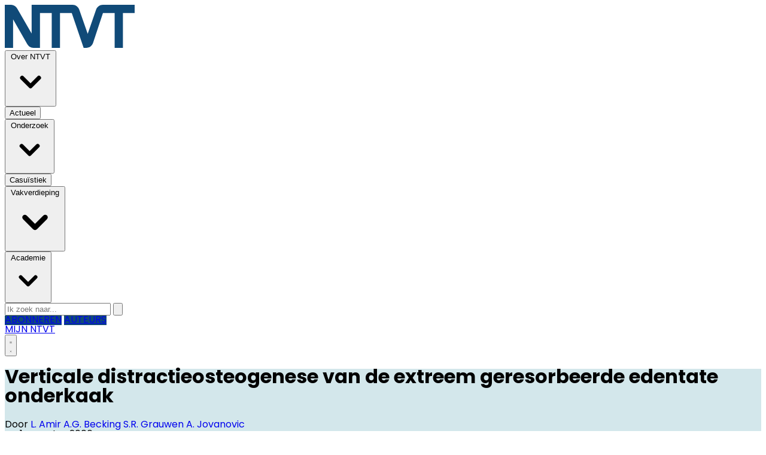

--- FILE ---
content_type: text/html; charset=utf-8
request_url: https://www.ntvt.nl/onderzoek/financieel/18015/verticale-distractieosteogenese-van-de-extreem-geresorbeerde-edentate-onderkaak
body_size: 17643
content:
<!DOCTYPE html>
<html lang="nl">
<head>
    <meta charset="utf-8"/>
    <meta name="viewport" content="width=device-width, initial-scale=1.0"/>
    <title>Verticale distractieosteogenese van de extreem geresorbeerde edentate onderkaak  - Nederlands Tijdschrift voor Tandheelkunde</title>
<!-- Google tag (gtag.js) --> <script async="" src="https://www.googletagmanager.com/gtag/js?id=G-WZ9324V5LN"></script> <script> window.dataLayer = window.dataLayer || []; function gtag(){dataLayer.push(arguments);} gtag('js', new Date()); gtag('config', 'G-WZ9324V5LN'); </script>    

    <style type="text/css">
        :root {
            --color-primary: 114, 156, 184;
            --color-secondary: 16, 74, 120;
            --color-premium: 16, 74, 120;
            --color-black: 0, 0, 0;
            --color-white: 255, 255, 255;
            --color-gray: 128, 128, 128;
        }
        @media (prefers-color-scheme: dark) {
            .dark\:bg-dark{background-color:#121212 }
        }
    </style>

<meta name="description" content=""/>


	<script type="text/javascript">
		let CookieManagerConfig = {
	   	   DefaultConsent:  '',
	   	   SecureCookie: true,
		   DefaultHosts: [
				/pubble.cloud/,
/pubblestorage.blob.core.windows.net/

			],
			Consents: ['functional', 'analytics', 'socialmedia', 'advertisements'],
			PageReloadAfterConsent: false
		};
 	</script>
		<script type="text/javascript" src="//storage.pubble.cloud/assets/static/js/pubble/Pubble.CookieManager.js?v=20240119"></script>


<script type="application/ld+json">
    {
  "@context": "https://schema.org",
  "@type": "WebSite",
  "name": "NTVT",
  "url": "https://ntvt.nl/",
  "potentialAction": {
    "@type": "SearchAction",
    "target": {
      "@type": "EntryPoint",
      "urlTemplate": "https://ntvt.nl/search?q={search_term_string}"
    },
    "queryInput": "required name=search_term_string"
  }
}
</script>
    


<script type="text/javascript">
    var exports = {};
    var pubbleEnv = {
        pubbleContentApiKey: 'hZucCk3oTJ88NwXPsxWmwA==',
        pubbleContentApiHash: 'bnR2dGRhdGF8MTl8bnR2dC5ubA==',
        domain: 'ntvt.nl',
        language: 'nl',
        commonDomain: '',
        userId: typeof ConsentGiven !== "function" || ConsentGiven('marketing') ? '0' : null,
        subscriptions: null,
        pushEnabled: false,
        regionPages: false,
        regionPagesAutoRedirect: false,
        isAuthenticated: false,
        hasPrivileges: false,
        region: '',
    };
    var lureArticle = {
        articleAccessLevel: 'Closed',
        userAccessLevel: 'Visitor',
        articlesLeft: -1,
        articleId: 18015,
        hasAccess: false,
        articleHeadline: 'Verticale distractieosteogenese van de extreem geresorbeerde edentate onderkaak',
        articleType: 'InternetArticle',
        authorIds: [607,119,608,328],
        articleContentType: 'Tijdschrift',
        articleIsLiveBlog: false
    }

    window.dataLayer = window.dataLayer || [];

    window.dataLayer.push({
        'articleId': 18015,
        'userId': typeof ConsentGiven !== "function" || ConsentGiven('marketing') ? '0' : 'n.a.',
        'pageType': 'article',
        'region': ''
    });
</script>
    

    
    <!-- RSS Feed Links -->
    <link rel="alternate" type="application/rss+xml" href="https://www.ntvt.nl/rss" title="NTVT RSS Feed">






        <meta name="robots" content="max-image-preview:large">

    <link rel="canonical" href="https://www.ntvt.nl/onderzoek/financieel/18015/verticale-distractieosteogenese-van-de-extreem-geresorbeerde-edentate-onderkaak"/>
    <meta property="article:published_time"
          content="2006-08-01T00:00:00+02:00"/>
    <meta property="og:title" content="Verticale distractieosteogenese van de extreem geresorbeerde edentate onderkaak"/>
    <meta property="og:url" content="https://www.ntvt.nl/onderzoek/financieel/18015/verticale-distractieosteogenese-van-de-extreem-geresorbeerde-edentate-onderkaak"/>
    <meta name="syndication-source" content="https://www.ntvt.nl/onderzoek/financieel/18015/verticale-distractieosteogenese-van-de-extreem-geresorbeerde-edentate-onderkaak"/>
    <meta name="original-source" content="https://www.ntvt.nl/onderzoek/financieel/18015/verticale-distractieosteogenese-van-de-extreem-geresorbeerde-edentate-onderkaak"/>
    <meta property="og:type" content="article"/>

        <meta property="og:description" content="">

        <meta property="article:modified_time"
              content="2024-11-28T15:00:03+01:00"/>

        <script type="application/ld+json">
 {"@context":"https://schema.org","@type":"NewsArticle","mainEntityOfPage":{"@type":"WebPage","@id":"https://www.ntvt.nl/onderzoek/financieel/18015/verticale-distractieosteogenese-van-de-extreem-geresorbeerde-edentate-onderkaak"},"headline":"Verticale distractieosteogenese van de extreem geresorbeerde edentate onderkaak","image":"","datePublished":"2006-08-01T00:00:00\u002B02:00","dateModified":"2024-11-28T15:00:03\u002B01:00","articleMainSection":"onderzoek","articleSection":"Onderzoek","author":[{"@type":"NewsMediaOrganization","name":"NTVT"}],"publisher":{"name":"NTVT","@type":"NewsMediaOrganization","logo":{"@type":"ImageObject","url":"https://storage.pubble.nl/assets/favicons/www/ntvt/apple-touch-icon.png?v=@"},"sameAs":["https://www.facebook.com/ntvt.nl","https://www.instagram.com/ntvt.nl","https://www.linkedin.com/ntvt"]},"keywords":"","description":"","isAccessibleForFree":"False","hasPart":{"@type":"WebPageElement","isAccessibleForFree":"False","cssSelector":".paywall"}}

        
        </script>


    <link rel="dns-prefetch" href="//storage.pubble.cloud">
    <link rel="dns-prefetch" href="//storage.pubble.nl">

    <link rel="stylesheet" href="//storage.pubble.cloud/assets/static/css/tailwind.styles.min.css?v=251026-1"/>

    <script defer src="https://storage.pubble.nl/assets/web/alpine-intersect-3-10-5.cdn.min.js"></script>
    <style>[x-cloak]{display: none !important;}    </style>



    
<link rel="preconnect" href="https://fonts.googleapis.com">
<link rel="preconnect" href="https://fonts.gstatic.com" crossorigin="">
<link href="https://fonts.googleapis.com/css2?family=Poppins:ital,wght@0,100;0,200;0,300;0,400;0,500;0,600;0,700;0,800;0,900;1,100;1,200;1,300;1,400;1,500;1,600;1,700;1,800;1,900&amp;display=swap" rel="stylesheet">

<style>

body {
font-family: "Poppins", sans-serif;
}

.poppins {
  font-family: "Poppins", sans-serif;
  font-weight: 400;
  font-style: normal;
}


.custom-height-600 {
    height: 500px;
}

.-mb-2 {
  margin-bottom: -0.5rem;
}

.-mb-3 {
  margin-bottom: -0.75rem;
}

@media (min-width: 768px) {
  .md\:text-center {
    text-align: center;
  }
}

@media (min-width: 768px) {
  .md\:space-x-6 > :not([hidden]) ~ :not([hidden]) {
    --tw-space-x-reverse: 0;
    margin-right: calc(1.5rem * var(--tw-space-x-reverse));
    margin-left: calc(1.5rem * calc(1 - var(--tw-space-x-reverse)));
  }
}

@media (min-width: 1024px) {
    .lg\:h-72 {
        height: 18rem;
    }
}

@media (min-width: 1024px) {
    .lg\:h-80 {
        height: 20rem;
    }
}

@media (min-width: 1024px) {
    .lg\:h-88 {
        height: 22rem;
    }
}

@media (min-width: 1024px) {
    .lg\:h-132 {
        height: 33rem;
    }
}

@media (min-width: 1024px) {
    .lg\:h-160 {
        height: 40rem;
    }
}


.bg-f4f0e6 {
  --tw-bg-opacity: 1;
  background-color: #f4f0e6;

}

.bg-ad9150 {
  --tw-bg-opacity: 1;
  background-color: #ad9150;
}



.bg-cacaa4 {
  --tw-bg-opacity: 1;
  background-color: #cacaa4;
}

.text-cacaa4 {
  --tw-text-opacity: 1;
  color: #cacaa4;
}

.bg-efefe4 {
  --tw-bg-opacity: 1;
  background-color: #efefe4;
}

.text-efefe4 {
  --tw-text-opacity: 1;
  color: #efefe4;
}

.bg-338286 {
  --tw-bg-opacity: 1;
  background-color: #338286;
}

.text-338286 {
  --tw-text-opacity: 1;
  color: #338286;
}

.bg-e0eced {
  --tw-bg-opacity: 1;
  background-color: #e0eced;
}

.text-e0eced {
  --tw-text-opacity: 1;
  color: #e0eced;
}


.bg-95a4ca {
  --tw-bg-opacity: 1;
  background-color: #95a4ca;
}

.text-95a4ca {
  --tw-text-opacity: 1;
  color: #95a4ca;
}


.bg-dfe4ef {
  --tw-bg-opacity: 1;
  background-color: #dfe4ef;
}

.text-dfe4ef {
  --tw-text-opacity: 1;
  color: #dfe4ef;
}


.rounded-br-3xl {
  border-bottom-right-radius: 1.5rem;
}

.\!font-bold {
  font-weight: 700 !important;
}

.\!font-semibold {
  font-weight: 600 !important;
}

.\!no-underline {
  text-decoration-line: none !important;
}

@media (min-width: 768px) {
  .md\:max-w-7xl {
    max-width: 80rem;
  }
}

@media (min-width: 768px) {
  .md\:pl-10 {
    padding-left: 2.5rem;
  }
}

.order-1 {
  order: 1;
}


.\!text-3xl {
  font-size: 1.875rem !important;
  line-height: 2.25rem !important;
}

.-mt-14 {
  margin-top: -3.5rem;
}

.break-words {
  overflow-wrap: break-word;
}

.w-1\/5 {
  width: 20%;
}

.bg-b99ac0 {
    background: #b99ac0;
}

.-rotate-90 {
  --tw-rotate: -90deg;
  transform: translate(var(--tw-translate-x), var(--tw-translate-y)) rotate(var(--tw-rotate)) skewX(var(--tw-skew-x)) skewY(var(--tw-skew-y)) scaleX(var(--tw-scale-x)) scaleY(var(--tw-scale-y));
}

.max-w-8xl {
  max-width: 88rem;
}

.h-120 {
  height: 30rem;
}

.h-76 {
  height: 17.5rem;
}

@media (min-width: 768px) {
  .md\:h-18 {
    height: 4.5rem;
  }
}

@media (min-width: 768px) {
  .md\:h-72 {
    height: 18rem;
  }
}

@media (min-width: 768px) {
  .md\:overflow-y-hidden {
    overflow-y: hidden;
  }
}

.overflow-y-auto {
  overflow-y: auto;
}

.bg-red-500 {
  --tw-bg-opacity: 1;
  background-color: rgb(239 68 68 / var(--tw-bg-opacity)) /* #ef4444 */;
}

@media (min-width: 768px) {
  .md\:flex-none {
    flex: none;
  }
}

@media (min-width: 768px) {
  .md\:space-x-8 > :not([hidden]) ~ :not([hidden]) {
    --tw-space-x-reverse: 0;
    margin-right: calc(2rem * var(--tw-space-x-reverse));
    margin-left: calc(2rem * calc(1 - var(--tw-space-x-reverse)));
  }
}

.w-80 {
  width: 20rem;
}

.w-120 {
  width: 30rem;
}

@media (min-width: 768px) {
  .md\:w-auto {
    width: auto;
  }
}

.w-72 {
  width: 18rem;
}

@media (min-width: 768px) {
  .md\:mt-20 {
    margin-top: 5rem;
  }
}

.max-w-6xl {
  max-width: 72rem;
}

.max-w-6xl-76 {
  max-width: 76rem;
}


@media (min-width: 768px) {
  .md\:h-72 {
    height: 18rem;
  }
}

@media (min-width: 768px) {
  .md\:h-80 {
    height: 20rem;
  }
}

@media (min-width: 768px) {
  .md\:h-36 {
    height: 9rem;
  }
}

@media (min-width: 768px) {
  .md\:h-40 {
    height: 10rem;
  }
}

.inleiding  .article-intro  {
    font-weight: 400 !important;
}

.nascholingscasuskader, .nascholingskader {
    background-color: #f5f5f5;
    padding: 2rem;
}

.h-100 {
  height: 25rem;
}

.h-128 {
  height: 32rem;
}


@media (min-width: 768px) {
  .md\:h-128 {
    height: 32rem;
  }
}

.max-h-80 {
  max-height: 20rem;
}

.h-11 {
  height: 2.75rem;
}

.justify-around {
  justify-content: space-around;
}

.group:hover .group-hover\:scale-110 {
  --tw-scale-x: 1.1;
  --tw-scale-y: 1.1;
  transform: translate(var(--tw-translate-x), var(--tw-translate-y)) rotate(var(--tw-rotate)) skewX(var(--tw-skew-x)) skewY(var(--tw-skew-y)) scaleX(var(--tw-scale-x)) scaleY(var(--tw-scale-y));
}

.transform {
  transform: translate(var(--tw-translate-x), var(--tw-translate-y)) rotate(var(--tw-rotate)) skewX(var(--tw-skew-x)) skewY(var(--tw-skew-y)) scaleX(var(--tw-scale-x)) scaleY(var(--tw-scale-y));
}

.transition {
  transition-property: color, background-color, border-color, text-decoration-color, fill, stroke, opacity, box-shadow, transform, filter, backdrop-filter;
  transition-timing-function: cubic-bezier(0.4, 0, 0.2, 1);
  transition-duration: 150ms;
}

.hover\:text-primary:hover {
  --tw-text-opacity: 1;
  rgba(var(--color-primary), var(--tw-bg-opacity));
}


@media (min-width: 768px) {
  .md\:px-8 {
    padding-left: 2rem;
    padding-right: 2rem;
  }
}

@media (min-width: 768px) {
  .md\:pb-8 {
    padding-bottom: 2rem;
  }
}

@media (min-width: 768px) {
  .md\:mb-1 {
    margin-bottom: 0.25rem;
  }
}

.account__body {
    display: flex;
    flex-direction: column;
    border-radius: 4px;
    max-width: 42rem  !important;
    box-shadow: 0 10px 20px rgba(0, 0, 0, 0.1), 0 1px 2px rgba(0, 0, 0, 0.1);
    background-color: #fff;
}


.account__container {
  max-width: 42rem  !important;
}

.account__body svg {
  width: 15rem;
}

.min-h-11 {
  min-height: 2.75rem;
}

.h-svh {
  height: 100svh;
}

.h-lvh {
  height: 100lvh;
}


.bottom-2\/3 {
  bottom: 66.666667%;
}

.bottom-1\/3 {
  bottom: 33.333333%;
}

.bottom-1\/4 {
  bottom: 33.333333%;
}

.bottom-2- {
  bottom: 2.00%;
}

</style><style>


/* REDACTIONEEL staalblauw*/

.bg-729cb8 {
    --tw-bg-opacity: 1;
    background-color: #729cb8;
}
 
.bg-729cb8-50 {
    --tw-bg-opacity: 1;
    background-color: #b9cedc;
}

.bg-729cb8-30 {
    --tw-bg-opacity: 1;
    background-color: #d5e1ea;
}

.text-729cb8 {
  --tw-text-opacity: 1;
  color: #729cb8;
}


/* NTVT mintgroen*/

.bg-cbded4 {
    --tw-bg-opacity: 1;
    background-color: #cbded4;
}

.bg-cbded4-50 {
    --tw-bg-opacity: 1;
    background-color: #e5eee9;
}

.bg-cbded4-30 {
    --tw-bg-opacity: 1;
    background-color: #eff5f2;
}

.text-cbded4 {
  --tw-text-opacity: 1;
  color: #cbded4;
}




/* CASUÏSTIEK  zand*/

.bg-cccba7 {
    --tw-bg-opacity: 1;
    background-color: #cccba7;
}

.bg-cccba7-50 {
    --tw-bg-opacity: 1;
    background-color: #e6e5d3;
}

.bg-cccba7-30 {
    --tw-bg-opacity: 1;
    background-color: #f0efe4;
}

.bg-Casuïstiek{
    --tw-bg-opacity: 1;
    background-color: #cccba7 !important;
}

.bg-Casuïstiek-75 {
    --tw-bg-opacity: 1;
    background-color: rgb(204 203 167 / 75%) !important;
}


.bg-Casuïstiek-30 {
    --tw-bg-opacity: 1;
    background-color: #f0efe4 !important; 
}


.text-cccba7 {
  --tw-text-opacity: 1;
  color: #cccba7;
}




/* ONDERZOEK  blauwgroen*/

.bg-6cafbd {
    --tw-bg-opacity: 1;
    background-color: #6cafbd;
}

.bg-6cafbd-75 {
    --tw-bg-opacity: 1;
    background-color: rgb(108 175 189 / 75%);
}

.bg-6cafbd-50 {
    --tw-bg-opacity: 1;
    background-color: #b6d7de;
}

.bg-6cafbd-30 {
    --tw-bg-opacity: 1;
    background-color: #d3e7eb;
}

.text-6cafbd {
    --tw-bg-opacity: 1;
    color: #6cafbd;
}





/* VAKVERDIEPING licht blauw */

.bg-88bce7 {
    --tw-bg-opacity: 1;
    background-color: #88bce7;
}

.bg-88bce7-50 {
    --tw-bg-opacity: 1;
    background-color: #c4ddf3;
}

.bg-88bce7-30 {
    --tw-bg-opacity: 1;
    background-color: #dbebf8;
}

.bg-Medisch {
    --tw-bg-opacity: 1;
    background-color: #88bce7;
}

.bg-Medisch-75 {
    --tw-bg-opacity: 1;
    background-color: rgb(136 188 231 / 75%) !important;
}

.bg-Medisch-30 {
    --tw-bg-opacity: 1;
    background-color: #dbebf8;
}

.bg-Tandheelkundig {
    --tw-bg-opacity: 1;
    background-color: #88bce7;
}

.bg-Tandheelkundig-75 {
    --tw-bg-opacity: 1;
    background-color: rgb(136 188 231 / 75%) !important;
}

.bg-Tandheelkundig-30 {
    --tw-bg-opacity: 1;
    background-color: #dbebf8;
}

.bg-Geschiedenis {
    --tw-bg-opacity: 1;
    background-color: #88bce7;
}

.bg-Geschiedenis-75 {
    --tw-bg-opacity: 1;
    background-color: rgb(136 188 231 / 75%) !important;
}

.bg-Geschiedenis-30 {
    --tw-bg-opacity: 1;
    background-color: #dbebf8;
}



.text-88bce7 {
  --tw-text-opacity: 1;
  color: #88bce7;
}



/* NTVT logo blauw */

.bg-1d3058 {
    --tw-bg-opacity: 1;
   background-color: #104a78;
}

.text-1d2f58 {
  --tw-text-opacity: 1;
  color: #104a78;
}

.bg-1d3058-30 {
    --tw-bg-opacity: 1;
   background-color: #BBC1CD;
}




/* ACADEMIE licht grijsblauw */

.bg-bec4d6 {
    --tw-bg-opacity: 1;
   background-color: #bec4d6
}

.bg-bec4d6-75 {
    --tw-bg-opacity: 1;
    background-color: rgb(190 196 214 / 75%);
}

.bg-bec4d6-50 {
    --tw-bg-opacity: 1;
    background-color: #dee2eb;
}

.bg-bec4d6-30 {
    --tw-bg-opacity: 1;
    background-color: #ebedf3;
}

.text-bec4d6 {
  --tw-text-opacity: 1;
  color: #bec4d6;
}

.bg-bec4d6-15 {
  --tw-bg-opacity: 1;
   background-color: #f5f6f9; 
}

</style><link rel="stylesheet" href="https://use.typekit.net/fzf8ijr.css">
<link rel="stylesheet" href="https://use.typekit.net/ndq1xwk.css"><link href="https://cdnjs.cloudflare.com/ajax/libs/font-awesome/5.15.4/css/all.min.css" rel="stylesheet"></head>
<body class="">



	<div id="cookieconsent" style="display:none;" x-data="{ showCookieSettings: false }">
		<section class="w-full max-h-screen	overflow-y-auto	 p-5 lg:px-24 fixed top-0 bg-white border-primary z-50"
			 style="border-bottom-width: 4px">
			<div class="md:flex-1 px-3 mb-5 md:mb-0">
				<p class="text-black text-2xl mb-2">
					Deze website gebruikt cookies
				</p>
				<p class="max-w-2xl	md:text-left text-gray-400  md:pr-12 mb-4">
					Wij gebruiken cookies om het gebruik van de website te analyseren en om het mogelijk te maken content via social media te bekijken. Cookies van onszelf en van derden kunnen worden gebruikt om advertenties te tonen die aansluiten op uw interesses. Deze cookies kunt u weigeren via de knop Cookie-instellingen aanpassen
				</p>
					<p class="mb-6">
						<a href='/privacy' aria-labe='Ons privacy statement kunt u hier lezen' class='privacyConsentlink  pt-15 pl-sm-20' style='color: #6bb855'>Ons privacy statement kunt u hier lezen</a>
					</p>
				<div x-show="!showCookieSettings">
					<button style="border: 2px solid #5d5858 !important"
						class="py-4 px-8 bg-white text-black rounded shadow-xl mr-3 w-full md:w-auto"
						@click="showCookieSettings = true">
						Cookie instellingen aanpassen
					</button>
					<button style="background-color: #3dc53c;border: 2px solid #3dc53c !important"
						class="py-4 px-8 hover:bg-green-400 text-white rounded shadow-xl font-bold mt-2 w-full md:mt-0 md:w-auto"
						onclick="giveConsent('default')">
						Akkoord
					</button>
				</div>

				<div id="consentcontainer" x-show="showCookieSettings">

					<div id="cookie_settings" class="mb-6">
						<span class="cookie-title text-black text-2xl mb-2">Cookie instellingen</span>

						<div class="divide-y divide-gray-200 max-w-xl">
							<div class="relative flex items-start py-4">
								<div class="mr-3 flex items-center h-5">
									<input id="consent-functional" type="checkbox" checked="" disabled="" data-consenttype="functional" data-gtm-variable="necessary"
									   class="h-5 w-5 border-gray-300 rounded mt-2">
								</div>

								<div class="min-w-0 flex-1 text-sm">
									<label for="consent-functional" class="font-medium text-gray-700">Functioneel</label>
									<label for="consent-functional" class="text-gray-500 block">Deze cookies zijn nodig om ervoor te zorgen dat de website naar behoren werkt</label>
								</div>

							</div>
							<div class="relative flex items-start py-4">
								<div class="mr-3 flex items-center h-5">
									<input id="consent-analytics" type="checkbox" checked="" disabled="" data-consenttype="analytics"
									   class="h-5 w-5 border-gray-300 rounded mt-2">
								</div>
								<div class="min-w-0 flex-1 text-sm">
									<label for="consent-analytics" class="font-medium text-gray-700">Analytische cookies</label>
									<label for="consent-analytics" class="text-gray-500 block">Cookies om het aantal bezoekers van deze site en het aantal unieke bezoekers te kunnen tellen.</label>
								</div>
							</div>
							<div class="relative flex items-start py-4">
								<div class="mr-3 flex items-center h-5">
									<input id="consent-socialmedia" type="checkbox" data-consenttype="socialmedia"
									   class="h-5 w-5 border-gray-300 rounded mt-2">
								</div>
								<div class="min-w-0 flex-1 text-sm">
									<label for="consent-socialmedia" class="font-medium text-gray-700">Sociale media</label>
									<label for="consent-socialmedia" class="text-gray-500 block">Cookies om gedeelde content van sociale media te kunnen tonen</label>
								</div>
							</div>

							<div class="relative flex items-start py-4">
								<div class="mr-3 flex items-center h-5">
									<input id="consent-advertisements" type="checkbox" data-consenttype="advertisements"
									   class="h-5 w-5 border-gray-300 rounded mt-2">
								</div>
								<div class="min-w-0 flex-1 text-sm">
									<label for="consent-advertisements" class="font-medium text-gray-700">Advertenties</label>
									<label for="consent-advertisements" class="text-gray-500 block">Cookies om relevante advertenties te tonen.</label>
								</div>
							</div>

							<div class="relative flex items-start py-4">
								<div class="mr-3 flex items-center h-5">
									<input id="consent-marketing" type="checkbox" data-consenttype="marketing"
									   class="h-5 w-5 border-gray-300 rounded mt-2">
								</div>
								<div class="min-w-0 flex-1 text-sm">
									<label for="consent-marketing" class="font-medium text-gray-700">Marketing</label>
									<label for="consent-marketing" class="text-gray-500 block">Cookies om onze website zo goed mogelijk aan te laten sluiten op de wensen van onze gebruikers</label>
								</div>
							</div>
						</div>

					</div>

					<button style="border: 2px solid #5d5858 !important"
						class="py-4 px-8 bg-white text-black rounded shadow-xl mr-3 w-full md:w-auto"
						onclick="giveConsent('default')">
						Gebruik standaardinstellingen
					</button>
					<button style="background-color: #3dc53c;border: 2px solid #3dc53c !important"
						class="py-4 px-8 hover:bg-green-400 text-white rounded shadow-xl font-bold mt-2 w-full md:mt-0 md:w-auto"
						onclick="giveConsent('custom')">
						Akkoord
					</button>
				</div>

				<p class="mt-6">
					<a href="#consentfunctional" class="privacyConsentlink" style="color: #6bb855" onclick="giveConsent('functional')">Alleen functionele cookies accepteren</a>
				</p>
			</div>
		</section>
	</div>






    <div id="pageTopLeaderboard"></div>





<header class="sticky  md:relative top-0 w-full z-20 bg-white-500 transition-all pt-0">
   

  
   
    <nav x-data="{ open: false }" class="bg-white  shadow md:shadow-none	md:bg-none">
        <div class=" ">
            <div class="max-w-7xl mx-auto px-2 sm:px-6 lg:px-8">
 

                <div class="relative flex justify-between min-h-16">

                    <div class="flex-1 flex items-center  md:items-stretch md:justify-start">
                        <div class="flex-shrink-0 ml-4 md:ml-0 h-20  md:h-auto flex items-center">
                            <a href="/" class="md:w-full">
                                <?xml version="1.0" encoding="utf-8"?>
<!-- Generator: Adobe Illustrator 27.8.0, SVG Export Plug-In . SVG Version: 6.00 Build 0)  -->
<svg class="max-h-full md:h-18 h-12 md:mt-10 my-4" version="1.1" id="Laag_1" xmlns="http://www.w3.org/2000/svg" xmlns:xlink="http://www.w3.org/1999/xlink" x="0px" y="0px"
	 viewBox="0 0 375.4 124.5" style="enable-background:new 0 0 375.4 124.5;" xml:space="preserve">
<style type="text/css">
	.st0{fill:#104A78;}
</style>
<path class="st0" d="M283.6,0c-8.8,0-16.7,5.6-19.6,14l-24.3,69.8l-24.5-69.9C212.4,5.6,204.6,0,195.8,0H77.6v83L35.9,10.7
	c-1.4-2.6-3.4-4.8-5.7-6.5C26.7,1.5,22.3,0,17.8,0H0v124.5h24V42l41,71.8c1.3,2.3,3,4.3,5,6c0.6,0.5,1.2,0.9,1.8,1.3
	c3.3,2.2,7.2,3.4,11.3,3.4h18.6l0,0l0,0V23.6h34v100.9h23.9V23.6h34l0,0L228,124.5h7.5c8.9,0,16.8-5.7,19.6-14.2l28.7-86.7h33.8
	v100.9h23.9V23.6h34V0h-91.8H283.6z"/>
</svg>

                            </a>
                        </div>
                    </div>



                                <div class=" flex items-end">

                <div class="max-w-7xl mx-auto px-0 ">
                    <nav class="h-12 space-x-4 hidden md:flex relative items-center "
                         :class="{ 'w-3/4 bg-white z-50 pt-2 space-y-1 h-screen fixed overflow-y-auto w-3/4': open, 'hidden relative h-12 space-x-4': !open }">

                        
		

		<div class="relative sm:border-b-0 border-b" x-data="{ isOpen: false }">
			<button type="button" @click="isOpen = !isOpen"
			class="text-nav  hover:text-gray-900  text-sm group inline-flex items-center "
			:class="{ 'md:border-transparent hover:bg-gray-50 items-left hover:border-gray-300 pl-10 pr-4 py-2 md:border-l-4 text-base w-full': open,'items-center': !open }"
			aria-expanded="false">
				<span>Over NTVT</span>
				<svg class=" hover:text-gray-900  text-sm ml-2 md:ml-0 h-5 w-5 "
			 :class="{ 'absolute left-0': open,'': !open }"
			 xmlns="http://www.w3.org/2000/svg" viewBox="0 0 20 20" fill="currentColor" aria-hidden="true">
					<path fill-rule="evenodd" d="M5.293 7.293a1 1 0 011.414 0L10 10.586l3.293-3.293a1 1 0 111.414 1.414l-4 4a1 1 0 01-1.414 0l-4-4a1 1 0 010-1.414z" clip-rule="evenodd" />
				</svg>
			</button>

			<div class="absolute z-10 -ml-4 mt-3 transform px-2 w-screen max-w-md md:px-0 lg:ml-0 opacity-0"
		 :class="{ 'opacity-100': isOpen, 'opacity-0': !isOpen, 'relative': open, '': !open }" x-cloak
		 x-show="isOpen"
		 @click.away="isOpen = false"
		 x-transition:enter="transition ease-out duration-200"
		 x-transition:enter-start="opacity-0 translate-y-1"
		 x-transition:enter-end="opacity-100 translate-y-0"
		 x-transition:leave="transition ease-in duration-150"
		 x-transition:leave-start="opacity-100 translate-y-0"
		 x-transition:leave-end="opacity-0 translate-y-1">

				<div class=""
			 :class="{ 'rounded-none': open, 'rounded-lg shadow-lg ring-1 ring-black ring-opacity-5 overflow-hidden': !open }">
					<div class="relative grid pl-10 ml-2 md:ml-0 gap-6 bg-white px-5 py-6 md:gap-5 md:p-8 pt-0 md:pt-6">
							<a href="/archive" class="menu-item__sub -m-3 p-3 flex items-start rounded-lg hover:bg-gray-50">
								<p class="text-base font-medium text-gray-900">
									Archief
								</p>
							</a>
							<a href="/over-ntvt" class="menu-item__sub -m-3 p-3 flex items-start rounded-lg hover:bg-gray-50">
								<p class="text-base font-medium text-gray-900">
									Over NTVT
								</p>
							</a>
							<a href="/vacatures" class="menu-item__sub -m-3 p-3 flex items-start rounded-lg hover:bg-gray-50">
								<p class="text-base font-medium text-gray-900">
									Vacatures
								</p>
							</a>
							<a href="/adverteren" class="menu-item__sub -m-3 p-3 flex items-start rounded-lg hover:bg-gray-50">
								<p class="text-base font-medium text-gray-900">
									Adverteren
								</p>
							</a>
							<a href="/auteurs" class="menu-item__sub -m-3 p-3 flex items-start rounded-lg hover:bg-gray-50">
								<p class="text-base font-medium text-gray-900">
									Auteurs
								</p>
							</a>
							<a href="/veelgestelde-vragen" class="menu-item__sub -m-3 p-3 flex items-start rounded-lg hover:bg-gray-50">
								<p class="text-base font-medium text-gray-900">
									Veelgestelde vragen
								</p>
							</a>
							<a href="/contact" class="menu-item__sub -m-3 p-3 flex items-start rounded-lg hover:bg-gray-50">
								<p class="text-base font-medium text-gray-900">
									Contact
								</p>
							</a>
							<a href="/voorwaarden" class="menu-item__sub -m-3 p-3 flex items-start rounded-lg hover:bg-gray-50">
								<p class="text-base font-medium text-gray-900">
									Voorwaarden
								</p>
							</a>
							<a href="/privacy" class="menu-item__sub -m-3 p-3 flex items-start rounded-lg hover:bg-gray-50">
								<p class="text-base font-medium text-gray-900">
									Privacy
								</p>
							</a>
					</div>
				</div>
			</div>
		</div>
		<a href="/actueel">
			<button type="button"
			class=" hover:text-gray-900  text-sm text-nav group inline-flex items-center  "
			:class="{ 'md:border-transparent md:border-b-0 border-b  hover:bg-gray-50 items-left hover:border-gray-300 pl-10 pr-4 py-2 md:border-l-4 text-base w-full': open,'items-center': !open }">
				<span>Actueel</span>
			</button>
		</a>
		<div class="relative sm:border-b-0 border-b" x-data="{ isOpen: false }">
			<button type="button" @click="isOpen = !isOpen"
			class="text-nav  hover:text-gray-900  text-sm group inline-flex items-center "
			:class="{ 'md:border-transparent hover:bg-gray-50 items-left hover:border-gray-300 pl-10 pr-4 py-2 md:border-l-4 text-base w-full': open,'items-center': !open }"
			aria-expanded="false">
				<span>Onderzoek</span>
				<svg class=" hover:text-gray-900  text-sm ml-2 md:ml-0 h-5 w-5 "
			 :class="{ 'absolute left-0': open,'': !open }"
			 xmlns="http://www.w3.org/2000/svg" viewBox="0 0 20 20" fill="currentColor" aria-hidden="true">
					<path fill-rule="evenodd" d="M5.293 7.293a1 1 0 011.414 0L10 10.586l3.293-3.293a1 1 0 111.414 1.414l-4 4a1 1 0 01-1.414 0l-4-4a1 1 0 010-1.414z" clip-rule="evenodd" />
				</svg>
			</button>

			<div class="absolute z-10 -ml-4 mt-3 transform px-2 w-screen max-w-md md:px-0 lg:ml-0 opacity-0"
		 :class="{ 'opacity-100': isOpen, 'opacity-0': !isOpen, 'relative': open, '': !open }" x-cloak
		 x-show="isOpen"
		 @click.away="isOpen = false"
		 x-transition:enter="transition ease-out duration-200"
		 x-transition:enter-start="opacity-0 translate-y-1"
		 x-transition:enter-end="opacity-100 translate-y-0"
		 x-transition:leave="transition ease-in duration-150"
		 x-transition:leave-start="opacity-100 translate-y-0"
		 x-transition:leave-end="opacity-0 translate-y-1">

				<div class=""
			 :class="{ 'rounded-none': open, 'rounded-lg shadow-lg ring-1 ring-black ring-opacity-5 overflow-hidden': !open }">
					<div class="relative grid pl-10 ml-2 md:ml-0 gap-6 bg-white px-5 py-6 md:gap-5 md:p-8 pt-0 md:pt-6">
							<a href="/onderzoek" class="menu-item__sub -m-3 p-3 flex items-start rounded-lg hover:bg-gray-50">
								<p class="text-base font-medium text-gray-900">
									Onderzoek
								</p>
							</a>
							<a href="/onderzoek-internationaal" class="menu-item__sub -m-3 p-3 flex items-start rounded-lg hover:bg-gray-50">
								<p class="text-base font-medium text-gray-900">
									Onderzoek Internationaal
								</p>
							</a>
							<a href="/kennisbank" class="menu-item__sub -m-3 p-3 flex items-start rounded-lg hover:bg-gray-50">
								<p class="text-base font-medium text-gray-900">
									Kennisbank
								</p>
							</a>
					</div>
				</div>
			</div>
		</div>
		<a href="/casuistiek">
			<button type="button"
			class=" hover:text-gray-900  text-sm text-nav group inline-flex items-center  "
			:class="{ 'md:border-transparent md:border-b-0 border-b  hover:bg-gray-50 items-left hover:border-gray-300 pl-10 pr-4 py-2 md:border-l-4 text-base w-full': open,'items-center': !open }">
				<span>Casu&#xEF;stiek</span>
			</button>
		</a>
		<div class="relative sm:border-b-0 border-b" x-data="{ isOpen: false }">
			<button type="button" @click="isOpen = !isOpen"
			class="text-nav  hover:text-gray-900  text-sm group inline-flex items-center "
			:class="{ 'md:border-transparent hover:bg-gray-50 items-left hover:border-gray-300 pl-10 pr-4 py-2 md:border-l-4 text-base w-full': open,'items-center': !open }"
			aria-expanded="false">
				<span>Vakverdieping</span>
				<svg class=" hover:text-gray-900  text-sm ml-2 md:ml-0 h-5 w-5 "
			 :class="{ 'absolute left-0': open,'': !open }"
			 xmlns="http://www.w3.org/2000/svg" viewBox="0 0 20 20" fill="currentColor" aria-hidden="true">
					<path fill-rule="evenodd" d="M5.293 7.293a1 1 0 011.414 0L10 10.586l3.293-3.293a1 1 0 111.414 1.414l-4 4a1 1 0 01-1.414 0l-4-4a1 1 0 010-1.414z" clip-rule="evenodd" />
				</svg>
			</button>

			<div class="absolute z-10 -ml-4 mt-3 transform px-2 w-screen max-w-md md:px-0 lg:ml-0 opacity-0"
		 :class="{ 'opacity-100': isOpen, 'opacity-0': !isOpen, 'relative': open, '': !open }" x-cloak
		 x-show="isOpen"
		 @click.away="isOpen = false"
		 x-transition:enter="transition ease-out duration-200"
		 x-transition:enter-start="opacity-0 translate-y-1"
		 x-transition:enter-end="opacity-100 translate-y-0"
		 x-transition:leave="transition ease-in duration-150"
		 x-transition:leave-start="opacity-100 translate-y-0"
		 x-transition:leave-end="opacity-0 translate-y-1">

				<div class=""
			 :class="{ 'rounded-none': open, 'rounded-lg shadow-lg ring-1 ring-black ring-opacity-5 overflow-hidden': !open }">
					<div class="relative grid pl-10 ml-2 md:ml-0 gap-6 bg-white px-5 py-6 md:gap-5 md:p-8 pt-0 md:pt-6">
							<a href="/medisch" class="menu-item__sub -m-3 p-3 flex items-start rounded-lg hover:bg-gray-50">
								<p class="text-base font-medium text-gray-900">
									Medisch
								</p>
							</a>
							<a href="/tandheelkundig" class="menu-item__sub -m-3 p-3 flex items-start rounded-lg hover:bg-gray-50">
								<p class="text-base font-medium text-gray-900">
									Tandheelkundig
								</p>
							</a>
							<a href="/geschiedenis" class="menu-item__sub -m-3 p-3 flex items-start rounded-lg hover:bg-gray-50">
								<p class="text-base font-medium text-gray-900">
									Geschiedenis
								</p>
							</a>
					</div>
				</div>
			</div>
		</div>
		<div class="relative sm:border-b-0 border-b" x-data="{ isOpen: false }">
			<button type="button" @click="isOpen = !isOpen"
			class="text-nav  hover:text-gray-900  text-sm group inline-flex items-center "
			:class="{ 'md:border-transparent hover:bg-gray-50 items-left hover:border-gray-300 pl-10 pr-4 py-2 md:border-l-4 text-base w-full': open,'items-center': !open }"
			aria-expanded="false">
				<span>Academie</span>
				<svg class=" hover:text-gray-900  text-sm ml-2 md:ml-0 h-5 w-5 "
			 :class="{ 'absolute left-0': open,'': !open }"
			 xmlns="http://www.w3.org/2000/svg" viewBox="0 0 20 20" fill="currentColor" aria-hidden="true">
					<path fill-rule="evenodd" d="M5.293 7.293a1 1 0 011.414 0L10 10.586l3.293-3.293a1 1 0 111.414 1.414l-4 4a1 1 0 01-1.414 0l-4-4a1 1 0 010-1.414z" clip-rule="evenodd" />
				</svg>
			</button>

			<div class="absolute z-10 -ml-4 mt-3 transform px-2 w-screen max-w-md md:px-0 lg:ml-0 opacity-0"
		 :class="{ 'opacity-100': isOpen, 'opacity-0': !isOpen, 'relative': open, '': !open }" x-cloak
		 x-show="isOpen"
		 @click.away="isOpen = false"
		 x-transition:enter="transition ease-out duration-200"
		 x-transition:enter-start="opacity-0 translate-y-1"
		 x-transition:enter-end="opacity-100 translate-y-0"
		 x-transition:leave="transition ease-in duration-150"
		 x-transition:leave-start="opacity-100 translate-y-0"
		 x-transition:leave-end="opacity-0 translate-y-1">

				<div class=""
			 :class="{ 'rounded-none': open, 'rounded-lg shadow-lg ring-1 ring-black ring-opacity-5 overflow-hidden': !open }">
					<div class="relative grid pl-10 ml-2 md:ml-0 gap-6 bg-white px-5 py-6 md:gap-5 md:p-8 pt-0 md:pt-6">
							<a href="/e-learning" class="menu-item__sub -m-3 p-3 flex items-start rounded-lg hover:bg-gray-50">
								<p class="text-base font-medium text-gray-900">
									E-learning
								</p>
							</a>
							<a href="/webinar" class="menu-item__sub -m-3 p-3 flex items-start rounded-lg hover:bg-gray-50">
								<p class="text-base font-medium text-gray-900">
									Webinar
								</p>
							</a>
							<a href="/podcast" class="menu-item__sub -m-3 p-3 flex items-start rounded-lg hover:bg-gray-50">
								<p class="text-base font-medium text-gray-900">
									Podcast 
								</p>
							</a>
							<a href="/mijn-dossier/kennistoets" class="menu-item__sub -m-3 p-3 flex items-start rounded-lg hover:bg-gray-50">
								<p class="text-base font-medium text-gray-900">
									Kennistoets
								</p>
							</a>
					</div>
				</div>
			</div>
		</div>


                        <div class="flex-grow"></div>


		


 
 <div class="md:hidden">
                <div x-show="open"
                     x-transition:enter="transition-opacity ease-linear duration-300"
                     x-transition:enter-start="opacity-0"
                     x-transition:enter-end="opacity-100"
                     x-transition:leave="transition-opacity ease-linear duration-300"
                     x-transition:leave-start="opacity-100"
                     x-transition:leave-end="opacity-0"
                     class="fixed inset-0 bg-gray-600 bg-opacity-75">
                </div>
                <nav class="h-12 space-x-4 hidden md:flex relative items-center "
                     :class="{ 'fixed inset-0 flex z-50': open, 'hidden relative items-center h-12 space-x-4': !open }">

                    <div x-show="open"
                         x-transition:enter="transition ease-in-out duration-300 transform"
                         x-transition:enter-start="-translate-x-full"
                         x-transition:enter-end="translate-x-0"
                         x-transition:leave="transition ease-in-out duration-300 transform"
                         x-transition:leave-start="translate-x-0"
                         x-transition:leave-end="-translate-x-full"
                         class="relative flex-1 flex flex-col max-w-xs w-full pb-4 overflow-auto bg-white " @click.away="open = false">

                        <div class="py-5 w-full border border-grey-dark z-10 bg-gray-50">
                            <div class="px-4">
    <form action="/zoek" method="get" class=" px-0 mb-1 py-3 rounded-md flex items-center">
        <input name="q" type="text" id="searchTerm" action="search" class="text-secondary pl-5 outline-none border-grey-dark w-full" 
               value=""
               placeholder="Vul je zoekwoord in..">
        <button class="flex items-center focus:outline-none focus:border-transparent" type="submit">
            <svg class="h-5 w-5 text-xl ml-4" aria-hidden="true" focusable="false" data-prefix="fas" data-icon="search" role="img" xmlns="http://www.w3.org/2000/svg" viewBox="0 0 512 512"><path fill="currentColor" d="M505 442.7L405.3 343c-4.5-4.5-10.6-7-17-7H372c27.6-35.3 44-79.7 44-128C416 93.1 322.9 0 208 0S0 93.1 0 208s93.1 208 208 208c48.3 0 92.7-16.4 128-44v16.3c0 6.4 2.5 12.5 7 17l99.7 99.7c9.4 9.4 24.6 9.4 33.9 0l28.3-28.3c9.4-9.4 9.4-24.6.1-34zM208 336c-70.7 0-128-57.2-128-128 0-70.7 57.2-128 128-128 70.7 0 128 57.2 128 128 0 70.7-57.2 128-128 128z"></path></svg>
        </button>
    </form>
                            </div>
                        </div>
 
 
                        
		

		<div class="relative sm:border-b-0 border-b" x-data="{ isOpen: false }">
			<button type="button" @click="isOpen = !isOpen"
			class="text-nav  hover:text-gray-900  text-sm group inline-flex items-center "
			:class="{ 'md:border-transparent hover:bg-gray-50 items-left hover:border-gray-300 pl-10 pr-4 py-2 md:border-l-4 text-base w-full': open,'items-center': !open }"
			aria-expanded="false">
				<span>Over NTVT</span>
				<svg class=" hover:text-gray-900  text-sm ml-2 md:ml-0 h-5 w-5 "
			 :class="{ 'absolute left-0': open,'': !open }"
			 xmlns="http://www.w3.org/2000/svg" viewBox="0 0 20 20" fill="currentColor" aria-hidden="true">
					<path fill-rule="evenodd" d="M5.293 7.293a1 1 0 011.414 0L10 10.586l3.293-3.293a1 1 0 111.414 1.414l-4 4a1 1 0 01-1.414 0l-4-4a1 1 0 010-1.414z" clip-rule="evenodd" />
				</svg>
			</button>

			<div class="absolute z-10 -ml-4 mt-3 transform px-2 w-screen max-w-md md:px-0 lg:ml-0 opacity-0"
		 :class="{ 'opacity-100': isOpen, 'opacity-0': !isOpen, 'relative': open, '': !open }" x-cloak
		 x-show="isOpen"
		 @click.away="isOpen = false"
		 x-transition:enter="transition ease-out duration-200"
		 x-transition:enter-start="opacity-0 translate-y-1"
		 x-transition:enter-end="opacity-100 translate-y-0"
		 x-transition:leave="transition ease-in duration-150"
		 x-transition:leave-start="opacity-100 translate-y-0"
		 x-transition:leave-end="opacity-0 translate-y-1">

				<div class=""
			 :class="{ 'rounded-none': open, 'rounded-lg shadow-lg ring-1 ring-black ring-opacity-5 overflow-hidden': !open }">
					<div class="relative grid pl-10 ml-2 md:ml-0 gap-6 bg-white px-5 py-6 md:gap-5 md:p-8 pt-0 md:pt-6">
							<a href="/archive" class="menu-item__sub -m-3 p-3 flex items-start rounded-lg hover:bg-gray-50">
								<p class="text-base font-medium text-gray-900">
									Archief
								</p>
							</a>
							<a href="/over-ntvt" class="menu-item__sub -m-3 p-3 flex items-start rounded-lg hover:bg-gray-50">
								<p class="text-base font-medium text-gray-900">
									Over NTVT
								</p>
							</a>
							<a href="/vacatures" class="menu-item__sub -m-3 p-3 flex items-start rounded-lg hover:bg-gray-50">
								<p class="text-base font-medium text-gray-900">
									Vacatures
								</p>
							</a>
							<a href="/adverteren" class="menu-item__sub -m-3 p-3 flex items-start rounded-lg hover:bg-gray-50">
								<p class="text-base font-medium text-gray-900">
									Adverteren
								</p>
							</a>
							<a href="/auteurs" class="menu-item__sub -m-3 p-3 flex items-start rounded-lg hover:bg-gray-50">
								<p class="text-base font-medium text-gray-900">
									Auteurs
								</p>
							</a>
							<a href="/veelgestelde-vragen" class="menu-item__sub -m-3 p-3 flex items-start rounded-lg hover:bg-gray-50">
								<p class="text-base font-medium text-gray-900">
									Veelgestelde vragen
								</p>
							</a>
							<a href="/contact" class="menu-item__sub -m-3 p-3 flex items-start rounded-lg hover:bg-gray-50">
								<p class="text-base font-medium text-gray-900">
									Contact
								</p>
							</a>
							<a href="/voorwaarden" class="menu-item__sub -m-3 p-3 flex items-start rounded-lg hover:bg-gray-50">
								<p class="text-base font-medium text-gray-900">
									Voorwaarden
								</p>
							</a>
							<a href="/privacy" class="menu-item__sub -m-3 p-3 flex items-start rounded-lg hover:bg-gray-50">
								<p class="text-base font-medium text-gray-900">
									Privacy
								</p>
							</a>
					</div>
				</div>
			</div>
		</div>
		<a href="/actueel">
			<button type="button"
			class=" hover:text-gray-900  text-sm text-nav group inline-flex items-center  "
			:class="{ 'md:border-transparent md:border-b-0 border-b  hover:bg-gray-50 items-left hover:border-gray-300 pl-10 pr-4 py-2 md:border-l-4 text-base w-full': open,'items-center': !open }">
				<span>Actueel</span>
			</button>
		</a>
		<div class="relative sm:border-b-0 border-b" x-data="{ isOpen: false }">
			<button type="button" @click="isOpen = !isOpen"
			class="text-nav  hover:text-gray-900  text-sm group inline-flex items-center "
			:class="{ 'md:border-transparent hover:bg-gray-50 items-left hover:border-gray-300 pl-10 pr-4 py-2 md:border-l-4 text-base w-full': open,'items-center': !open }"
			aria-expanded="false">
				<span>Onderzoek</span>
				<svg class=" hover:text-gray-900  text-sm ml-2 md:ml-0 h-5 w-5 "
			 :class="{ 'absolute left-0': open,'': !open }"
			 xmlns="http://www.w3.org/2000/svg" viewBox="0 0 20 20" fill="currentColor" aria-hidden="true">
					<path fill-rule="evenodd" d="M5.293 7.293a1 1 0 011.414 0L10 10.586l3.293-3.293a1 1 0 111.414 1.414l-4 4a1 1 0 01-1.414 0l-4-4a1 1 0 010-1.414z" clip-rule="evenodd" />
				</svg>
			</button>

			<div class="absolute z-10 -ml-4 mt-3 transform px-2 w-screen max-w-md md:px-0 lg:ml-0 opacity-0"
		 :class="{ 'opacity-100': isOpen, 'opacity-0': !isOpen, 'relative': open, '': !open }" x-cloak
		 x-show="isOpen"
		 @click.away="isOpen = false"
		 x-transition:enter="transition ease-out duration-200"
		 x-transition:enter-start="opacity-0 translate-y-1"
		 x-transition:enter-end="opacity-100 translate-y-0"
		 x-transition:leave="transition ease-in duration-150"
		 x-transition:leave-start="opacity-100 translate-y-0"
		 x-transition:leave-end="opacity-0 translate-y-1">

				<div class=""
			 :class="{ 'rounded-none': open, 'rounded-lg shadow-lg ring-1 ring-black ring-opacity-5 overflow-hidden': !open }">
					<div class="relative grid pl-10 ml-2 md:ml-0 gap-6 bg-white px-5 py-6 md:gap-5 md:p-8 pt-0 md:pt-6">
							<a href="/onderzoek" class="menu-item__sub -m-3 p-3 flex items-start rounded-lg hover:bg-gray-50">
								<p class="text-base font-medium text-gray-900">
									Onderzoek
								</p>
							</a>
							<a href="/onderzoek-internationaal" class="menu-item__sub -m-3 p-3 flex items-start rounded-lg hover:bg-gray-50">
								<p class="text-base font-medium text-gray-900">
									Onderzoek Internationaal
								</p>
							</a>
							<a href="/kennisbank" class="menu-item__sub -m-3 p-3 flex items-start rounded-lg hover:bg-gray-50">
								<p class="text-base font-medium text-gray-900">
									Kennisbank
								</p>
							</a>
					</div>
				</div>
			</div>
		</div>
		<a href="/casuistiek">
			<button type="button"
			class=" hover:text-gray-900  text-sm text-nav group inline-flex items-center  "
			:class="{ 'md:border-transparent md:border-b-0 border-b  hover:bg-gray-50 items-left hover:border-gray-300 pl-10 pr-4 py-2 md:border-l-4 text-base w-full': open,'items-center': !open }">
				<span>Casu&#xEF;stiek</span>
			</button>
		</a>
		<div class="relative sm:border-b-0 border-b" x-data="{ isOpen: false }">
			<button type="button" @click="isOpen = !isOpen"
			class="text-nav  hover:text-gray-900  text-sm group inline-flex items-center "
			:class="{ 'md:border-transparent hover:bg-gray-50 items-left hover:border-gray-300 pl-10 pr-4 py-2 md:border-l-4 text-base w-full': open,'items-center': !open }"
			aria-expanded="false">
				<span>Vakverdieping</span>
				<svg class=" hover:text-gray-900  text-sm ml-2 md:ml-0 h-5 w-5 "
			 :class="{ 'absolute left-0': open,'': !open }"
			 xmlns="http://www.w3.org/2000/svg" viewBox="0 0 20 20" fill="currentColor" aria-hidden="true">
					<path fill-rule="evenodd" d="M5.293 7.293a1 1 0 011.414 0L10 10.586l3.293-3.293a1 1 0 111.414 1.414l-4 4a1 1 0 01-1.414 0l-4-4a1 1 0 010-1.414z" clip-rule="evenodd" />
				</svg>
			</button>

			<div class="absolute z-10 -ml-4 mt-3 transform px-2 w-screen max-w-md md:px-0 lg:ml-0 opacity-0"
		 :class="{ 'opacity-100': isOpen, 'opacity-0': !isOpen, 'relative': open, '': !open }" x-cloak
		 x-show="isOpen"
		 @click.away="isOpen = false"
		 x-transition:enter="transition ease-out duration-200"
		 x-transition:enter-start="opacity-0 translate-y-1"
		 x-transition:enter-end="opacity-100 translate-y-0"
		 x-transition:leave="transition ease-in duration-150"
		 x-transition:leave-start="opacity-100 translate-y-0"
		 x-transition:leave-end="opacity-0 translate-y-1">

				<div class=""
			 :class="{ 'rounded-none': open, 'rounded-lg shadow-lg ring-1 ring-black ring-opacity-5 overflow-hidden': !open }">
					<div class="relative grid pl-10 ml-2 md:ml-0 gap-6 bg-white px-5 py-6 md:gap-5 md:p-8 pt-0 md:pt-6">
							<a href="/medisch" class="menu-item__sub -m-3 p-3 flex items-start rounded-lg hover:bg-gray-50">
								<p class="text-base font-medium text-gray-900">
									Medisch
								</p>
							</a>
							<a href="/tandheelkundig" class="menu-item__sub -m-3 p-3 flex items-start rounded-lg hover:bg-gray-50">
								<p class="text-base font-medium text-gray-900">
									Tandheelkundig
								</p>
							</a>
							<a href="/geschiedenis" class="menu-item__sub -m-3 p-3 flex items-start rounded-lg hover:bg-gray-50">
								<p class="text-base font-medium text-gray-900">
									Geschiedenis
								</p>
							</a>
					</div>
				</div>
			</div>
		</div>
		<div class="relative sm:border-b-0 border-b" x-data="{ isOpen: false }">
			<button type="button" @click="isOpen = !isOpen"
			class="text-nav  hover:text-gray-900  text-sm group inline-flex items-center "
			:class="{ 'md:border-transparent hover:bg-gray-50 items-left hover:border-gray-300 pl-10 pr-4 py-2 md:border-l-4 text-base w-full': open,'items-center': !open }"
			aria-expanded="false">
				<span>Academie</span>
				<svg class=" hover:text-gray-900  text-sm ml-2 md:ml-0 h-5 w-5 "
			 :class="{ 'absolute left-0': open,'': !open }"
			 xmlns="http://www.w3.org/2000/svg" viewBox="0 0 20 20" fill="currentColor" aria-hidden="true">
					<path fill-rule="evenodd" d="M5.293 7.293a1 1 0 011.414 0L10 10.586l3.293-3.293a1 1 0 111.414 1.414l-4 4a1 1 0 01-1.414 0l-4-4a1 1 0 010-1.414z" clip-rule="evenodd" />
				</svg>
			</button>

			<div class="absolute z-10 -ml-4 mt-3 transform px-2 w-screen max-w-md md:px-0 lg:ml-0 opacity-0"
		 :class="{ 'opacity-100': isOpen, 'opacity-0': !isOpen, 'relative': open, '': !open }" x-cloak
		 x-show="isOpen"
		 @click.away="isOpen = false"
		 x-transition:enter="transition ease-out duration-200"
		 x-transition:enter-start="opacity-0 translate-y-1"
		 x-transition:enter-end="opacity-100 translate-y-0"
		 x-transition:leave="transition ease-in duration-150"
		 x-transition:leave-start="opacity-100 translate-y-0"
		 x-transition:leave-end="opacity-0 translate-y-1">

				<div class=""
			 :class="{ 'rounded-none': open, 'rounded-lg shadow-lg ring-1 ring-black ring-opacity-5 overflow-hidden': !open }">
					<div class="relative grid pl-10 ml-2 md:ml-0 gap-6 bg-white px-5 py-6 md:gap-5 md:p-8 pt-0 md:pt-6">
							<a href="/e-learning" class="menu-item__sub -m-3 p-3 flex items-start rounded-lg hover:bg-gray-50">
								<p class="text-base font-medium text-gray-900">
									E-learning
								</p>
							</a>
							<a href="/webinar" class="menu-item__sub -m-3 p-3 flex items-start rounded-lg hover:bg-gray-50">
								<p class="text-base font-medium text-gray-900">
									Webinar
								</p>
							</a>
							<a href="/podcast" class="menu-item__sub -m-3 p-3 flex items-start rounded-lg hover:bg-gray-50">
								<p class="text-base font-medium text-gray-900">
									Podcast 
								</p>
							</a>
							<a href="/mijn-dossier/kennistoets" class="menu-item__sub -m-3 p-3 flex items-start rounded-lg hover:bg-gray-50">
								<p class="text-base font-medium text-gray-900">
									Kennistoets
								</p>
							</a>
					</div>
				</div>
			</div>
		</div>


                        

		


                    </div>
                    <div x-show="open"
                         x-transition:enter="ease-in-out duration-300"
                         x-transition:enter-start="opacity-0"
                         x-transition:enter-end="opacity-100"
                         x-transition:leave="ease-in-out duration-300"
                         x-transition:leave-start="opacity-100"
                         x-transition:leave-end="opacity-0"
                         class="absolute top-0 right-0 -mr-12 pt-2">
                        <button type="button" class="ml-1 flex items-center justify-center h-10 w-10 rounded-full focus:outline-none focus:ring-2 focus:ring-inset focus:ring-white" @click="open = false" aria-label="Menu sluiten">
                            <span class="sr-only">Sluit zijkant</span>
                            <svg class="h-6 w-6 text-white" xmlns="http://www.w3.org/2000/svg" fill="none" viewBox="0 0 24 24" stroke-width="2" stroke="currentColor" aria-hidden="true">
                                <path stroke-linecap="round" stroke-linejoin="round" d="M6 18L18 6M6 6l12 12"></path>
                            </svg>
                        </button>
                    </div> 
                </nav>
            </div>

                     
</div>
                       


<div class="">

<div class="flex mt-5 hidden md:block mb-5 w-full justify-end">

<form action="/zoek" method="get" class="w-auto mb-5 px-0 mb-1 rounded-md flex items-center">
    <div class="relative w-full">
        <input name="q" type="text" id="searchTerm" action="search" class="text-secondary pl-5 pr-12 outline-none border-grey-dark w-full" placeholder="Ik zoek naar...">
        <button class="absolute right-0 top-0 bottom-0 flex items-center focus:outline-none focus:border-transparent" type="submit" double-click-disabled-by-script="true">
            <svg class="h-5 w-5 mr-2 text-xl" aria-hidden="true" focusable="false" data-prefix="fas" data-icon="search" role="img" xmlns="http://www.w3.org/2000/svg" viewBox="0 0 512 512"><path fill="currentColor" d="M505 442.7L405.3 343c-4.5-4.5-10.6-7-17-7H372c27.6-35.3 44-79.7 44-128C416 93.1 322.9 0 208 0S0 93.1 0 208s93.1 208 208 208c48.3 0 92.7-16.4 128-44v16.3c0 6.4 2.5 12.5 7 17l99.7 99.7c9.4 9.4 24.6 9.4 33.9 0l28.3-28.3c9.4-9.4 9.4-24.6.1-34zM208 336c-70.7 0-128-57.2-128-128 0-70.7 57.2-128 128-128 70.7 0 128 57.2 128 128 0 70.7-57.2 128-128 128z"></path></svg>
        </button>
    </div>
</form>


</div>







<div class="flex mb-4 ml-4 space-x-4">




                       <a class="bg-1d3058 hidden md:block h-8 text-sm px-2 pb-1 pt-2 text-white" href="/abonnement/ntvt">ABONNEREN</a>                
                      
                      
                      
                       <a class="bg-1d3058  hidden md:block h-8 text-sm px-2 pb-1 pt-2 text-white" href="/auteurs">AUTEURS</a>





                        <div class="relative" x-data="{ isOpen: false }">
                    <div class="flex md:ml-5 items-center">
                        <a class="ml-2 flex  items-center" href="/login">
                     <span class="bg-primary text-sm w-max px-2 pb-1 pt-2 text-white" >MIJN NTVT </span>
                        </a>

                    </div>

            </div>

            
                    <div class=" w-full justify-end px-2 inset-y-0 left-0 flex items-center md:hidden">
                        <button type="button" class="inline-flex items-center justify-center p-2 rounded-md text-gray-400 hover:text-gray-500 hover:bg-gray-100 focus:outline-none focus:ring-2 focus:ring-inset focus:ring-indigo-500" aria-controls="mobile-menu" @click="open = !open; document.body.classList.toggle('overflow-hidden');" aria-expanded="false" x-bind:aria-expanded="open.toString()">
                            <svg x-state:on="Menu open" x-state:off="Menu closed" class="h-6 w-6 block css-hamburgermenu" :class="{ 'hidden': open, 'block': !(open) }" xmlns="http://www.w3.org/2000/svg" fill="none" viewBox="0 0 24 24" stroke="currentColor" aria-hidden="true">
                                <path stroke-linecap="round" class="css-hamburgermenu-p" stroke-linejoin="round" stroke-width="2" d="M4 6h16M4 12h16M4 18h16"></path>
                            </svg>
                            <svg x-state:on="Menu open" x-state:off="Menu closed" class="h-6 w-6 hidden css-hamburgermenu" :class="{ 'block': open, 'hidden': !(open) }" xmlns="http://www.w3.org/2000/svg" fill="none" viewBox="0 0 24 24" stroke="currentColor" aria-hidden="true">
                                <path stroke-linecap="round" class="css-hamburgermenu-p" stroke-linejoin="round" stroke-width="2" d="M6 18L18 6M6 6l12 12"></path>
                            </svg>
                        </button>
                    </div>
 
</div>
</div>

                       </nav>
                </div>
            </div>
    
        </div>
    </nav>
</header>


    

<main role="main" class="pb-3 mt-0 pt-1 md:pt-0 md:mt-4">
    

    <div class="-mt-4">
        <div class=" builder__row ">
                <div class=" builder__column ">
                        <div class="    component__article">







    <div class="grid -z-20  w-full bg-6cafbd-30 bg-Onderzoek-03  grid-cols-12">
        <div class="md:col-span-6 bg-6cafbd-30 bg-Onderzoek-30 relative col-span-12">

         <div class="ml-10">

<div class="max-w-2xl flex flex-col md:ml-10 md:mt-10 w-full mx-auto px-2 sm:px-6 lg:px-8">
    <h1 class="text-3xl b-5 md:ml-10 md:text-3xl mb-8 mt-4">Verticale distractieosteogenese van de extreem geresorbeerde edentate onderkaak</h1>
</div>
                


                <div class="max-w-2xl  md:ml-10  w-full mx-auto px-2 sm:px-6 lg:px-8   ">
                  

               <span class="text-black mb-1 hero__meta text-base  flex font-medium">
                 Door
  </span>
 <span class="text-primary  mr-2  ">

                          <a href="/auteur/l-amir-607" class="w-max pr-2 whitespace-nowrap !no-underline"> L.  Amir </a>               
                          <a href="/auteur/a-g-becking-119" class="w-max pr-2 whitespace-nowrap !no-underline"> A.G.  Becking </a>               
                          <a href="/auteur/s-r-grauwen-608" class="w-max pr-2 whitespace-nowrap !no-underline"> S.R.  Grauwen </a>               
                          <a href="/auteur/a-jovanovic-328" class="w-max pr-2 whitespace-nowrap !no-underline"> A. Jovanovic </a>               

                  
  </span>

<div class="mt-2">

op   1 augustus 2006
</div>
                </div>

            </div>


            <div class="  bottom-0">
                <div class="mx-auto  bottom-0 md:mx-0 md:max-w-7xl">

                    <div class="h-16 z-20 w-full absolute bottom-0 hidden md:block bg-6cafbd bg-Onderzoek"></div>



                </div>

            </div>

        </div>



        <div class="md:col-span-6 relative  col-span-12">

            <div class="h-16 absolute hidden md:block  z-10 bg-6cafbd-75  bg-Onderzoek-75  w-full bottom-0 "></div>

    <figure class="w-full artikelHeader__lane-image">
        <img 
            src="https://storage.pubble.cloud/d3e9e07d/content/web/e2a46a68-9128-423e-945d-932dcb6090b7_thumb1440.jpg" 
            alt="Fallback Image" 
            class="w-full m-0-important" />
    </figure>


        </div>
    </div>
    <div class="max-w-7xl mx-auto px-2 sm:px-6 lg:px-8">

        <div class=" md:max-w-7xl  px-2 sm:px-6 lg:px-8 mx-auto z-10">

            <div class="grid w-full  bg-dbd9bb  grid-cols-12 gap-4">
                <div class="md:col-span-6 relative col-span-12">

                    <div class="absolute z-30   bottom-20">
                        <div class="mx-auto  bottom-0 md:mx-0 md:max-w-7xl">
                        </div>

                    </div>
                </div>



                <div class="md:col-span-6 col-span-12">
                </div>

            </div>


        </div>



        <div class="articlediv max-w-none md:max-w-7xl px-2 md:px-0 md:mx-0 prose prose-sm md:prose pt-10 md:max-w-4xl px-2 sm:px-6 lg:px-8" style="margin: 0 auto;">


            <div class="grid  w-full  grid-cols-12 gap-4">
                <article class="md:col-span-8 relative col-span-12">






                    <span class=" py-1">




                        

                    </span>

                    <div id="audio-placeholder"></div>


                    <div class"-samenvatting">
                        

                        <p>De doelstelling van het onderzoek was het bepalen van de langetermijnresultaten van distractieosteogenese van de extreem geresorbeerde edentate onderkaak met behulp van klinische en röntgenologische metingen in de beginsituatie tot en met het laatste moment in de follow-up (spreiding 2-62 maanden) bij 16 opeenvolgende patiënten. Bothoogte, eventuele sensibiliteitsstoornissen, complicaties en implantaatverlies werden geregistreerd. De gemiddelde botresorptie bedroeg 11,2% na 3 jaar.Van de 16 patinten werd bij 5 patiënten een sensibiliteitsstoornis gezien; 3 patiënten vertoonden 1 of meerdere andere complicaties. Het implantaatsuccespercentage bedroeg 89,2. Distractieosteogenese lijkt vooralsnog een betrouwbare techniek, waarbij stabiel bot ontstaat.Wel moet rekening gehouden worden met het risico van een sensibiliteitsstoornis en eventuele andere complicaties.</p>

                    </div>

<div>




<div class="flex gap-3"> 





                       <div class="mt-0 p-4 mt-5 border-2 border-black w-full text-center" x-data="{ open: false }">
                         <a href="#gift" @click="open = true" class="py-2 text-black !no-underline  rounded select-none no-outline focus:shadow-outline"> Read English abstract</a>
                            <div x-cloak class="inset-0 z-30  w-full h-full  bg-black bg-opacity-50 duration-300 overflow-y-auto flex items-center justify-center" style="background-color: rgba(0,0,0,.5);" x-show="open" x-bind:class="{'fixed': open, 'hidden': !open}">
                                <div class="h-auto p-4 mx-2 text-left bg-white rounded shadow-xl md:max-w-xl md:p-6 lg:p-8 md:mx-0" @click.away="open = false">
                                    <div class="mt-3  sm:mt-0 sm:ml-4 sm:text-left">
                                        <div class="mt-2">
                                        <h3 class="font-semibold"> Vertical distraction osteogenesis of the extremely resorbed edentulous mandible<br>A report of 16 cases </h3>
                                            <p class="text-sm leading-5 text-black">
                                                <p>This studys objective is to assess long term results of vertical distraction osteogenesis for the extremely resorbed edentulous mandible by clinically measuring and taking x-rays from the beginning of the treatment of 16 subsequent patients to its final moment in the follow up period (ranging from 2-62 months). Bone height, nerve sensitivity, complications and loss of implant were registered. Average bone resorption after 3 years was 11.2%. Out of 16 patients 5 experienced sensory nerve disturbance; 3 suffered complications. The implant success rate was 89,2%. Distraction osteogenesis appears to be a reliable technique, with which stable bone tissue is developed. Risk of sensory nerve disturbance and complications however, must be taken into consideration.</p>
                                            </p>
                                        </div>
                                    </div>
                                    <div class="mt-5 sm:mt-6">
                                        <span class="flex w-full rounded-md shadow-sm">
                                            <button @click="open = false" class="inline-flex border-2 font-bold border-black justify-center w-full px-4 py-2 text-black  rounded ">
                                               close
                                            </button>
                                        </span>
                                    </div>
                                </div>
                            </div>
                        </div>


</div>
                    </div>




                      <div class="mt-10"></div>
     
                <div class="inleiding">
                    
                </div> 










                </article>
                <div class="md:col-span-4 relative col-span-12">


                    <div class="h-auto mt-4 py-4 bg-6cafbd-30 bg-Onderzoek-30 px-4">






                        <h3 class="!font-bold">Informatie</h3>


                        <div class="grid grid-cols-12 gap-4">
                          

                            <div class="md:col-span-6 col-span-12  w-full">
                                <span class="text-sm  font-bold">Rubriek</span>
                            </div>
                            <div class="md:col-span-6 col-span-12  w-full">
                                

                            <a href="/search?d=46" class="text-sm">
                                Onderzoek en wetenschap 
                            </a>
                            </div>


                            <div class="md:col-span-6 col-span-12  w-full">
                                <span class="text-sm  font-bold">Publicatiedatum</span>
                            </div>

                            <div class="md:col-span-6 mt-1 text-sm col-span-12  w-full">
                                1 augustus 2006,
                            </div>









                        </div>


                    </div>







 <div class="md:col-span-6 col-span-12 pt- p-4 mt-4 bg-6cafbd-30 bg-Onderzoek-30 w-full">
    <h3>Auteur(s)</h3>




 <a href="/auteur/l-amir-607" class="!no-underline">
        <div class="grid grid-cols-12  pt-4 gap-4  mb-4">
           
                <div class="md:col-span-3 col-span-4 max-w-xs aspect-w-3 aspect-h-2 sm:aspect-w-3 sm:aspect-h-4">
<svg class="w-full text-center" xmlns="http://www.w3.org/2000/svg" xmlns:xlink="http://www.w3.org/1999/xlink" width="50" height="45" viewBox="0 0 40 40">
                                            <defs>
                                                <circle id="a" cx="20" cy="20" r="20"></circle>
                                            </defs>
                                            <g fill="none" fill-rule="evenodd">
                                                <mask id="b" fill="#fff">
                                                    <use xlink:href="#a"></use>
                                                </mask><circle cx="20" cy="20" r="19" stroke="#000" stroke-width="2"></circle><path fill="#000" fill-rule="nonzero" d="M20 24.889c-10.135 0-12.25 11.504-13.54 16.438-1.29 4.935 2.61 5.784 13.54 5.784s14.83-.849 13.54-5.784C32.25 36.393 30.136 24.89 20 24.89zm0-1.778c-3.49 0-6.665-3.173-6.667-6.663-.001-3.491 3.175-6.67 6.667-6.67s6.67 3.178 6.667 6.67c-.003 3.49-3.178 6.663-6.667 6.663z" mask="url(#b)"></path>
                                            </g>
                                        </svg>
             
                </div>
            
            <div class="md:col-span-9 col-span-5">
                <div class="space-y-4 ">
                    <div class="text-lg leading-6 font-medium space-y-1">
                       <span class="text-black hero__meta text-base  font-bold flex font-medium">
                               L.  Amir 
                        </span>
                        <p class="text-xs text-gray-500  "></p>
                        
<span class="text-xs  hover:underline ">Meer informatie</span>
                    
                    </div>
                   
                </div>
            </div>
        </div>
         </a>
 <a href="/auteur/a-g-becking-119" class="!no-underline">
        <div class="grid grid-cols-12  pt-4 gap-4  mb-4">
           
                <div class="md:col-span-3 col-span-4 max-w-xs aspect-w-3 aspect-h-2 sm:aspect-w-3 sm:aspect-h-4">
<svg class="w-full text-center" xmlns="http://www.w3.org/2000/svg" xmlns:xlink="http://www.w3.org/1999/xlink" width="50" height="45" viewBox="0 0 40 40">
                                            <defs>
                                                <circle id="a" cx="20" cy="20" r="20"></circle>
                                            </defs>
                                            <g fill="none" fill-rule="evenodd">
                                                <mask id="b" fill="#fff">
                                                    <use xlink:href="#a"></use>
                                                </mask><circle cx="20" cy="20" r="19" stroke="#000" stroke-width="2"></circle><path fill="#000" fill-rule="nonzero" d="M20 24.889c-10.135 0-12.25 11.504-13.54 16.438-1.29 4.935 2.61 5.784 13.54 5.784s14.83-.849 13.54-5.784C32.25 36.393 30.136 24.89 20 24.89zm0-1.778c-3.49 0-6.665-3.173-6.667-6.663-.001-3.491 3.175-6.67 6.667-6.67s6.67 3.178 6.667 6.67c-.003 3.49-3.178 6.663-6.667 6.663z" mask="url(#b)"></path>
                                            </g>
                                        </svg>
             
                </div>
            
            <div class="md:col-span-9 col-span-5">
                <div class="space-y-4 ">
                    <div class="text-lg leading-6 font-medium space-y-1">
                       <span class="text-black hero__meta text-base  font-bold flex font-medium">
                               A.G.  Becking 
                        </span>
                        <p class="text-xs text-gray-500  "></p>
                        
<span class="text-xs  hover:underline ">Meer informatie</span>
                    
                    </div>
                   
                </div>
            </div>
        </div>
         </a>
 <a href="/auteur/s-r-grauwen-608" class="!no-underline">
        <div class="grid grid-cols-12  pt-4 gap-4  mb-4">
           
                <div class="md:col-span-3 col-span-4 max-w-xs aspect-w-3 aspect-h-2 sm:aspect-w-3 sm:aspect-h-4">
<svg class="w-full text-center" xmlns="http://www.w3.org/2000/svg" xmlns:xlink="http://www.w3.org/1999/xlink" width="50" height="45" viewBox="0 0 40 40">
                                            <defs>
                                                <circle id="a" cx="20" cy="20" r="20"></circle>
                                            </defs>
                                            <g fill="none" fill-rule="evenodd">
                                                <mask id="b" fill="#fff">
                                                    <use xlink:href="#a"></use>
                                                </mask><circle cx="20" cy="20" r="19" stroke="#000" stroke-width="2"></circle><path fill="#000" fill-rule="nonzero" d="M20 24.889c-10.135 0-12.25 11.504-13.54 16.438-1.29 4.935 2.61 5.784 13.54 5.784s14.83-.849 13.54-5.784C32.25 36.393 30.136 24.89 20 24.89zm0-1.778c-3.49 0-6.665-3.173-6.667-6.663-.001-3.491 3.175-6.67 6.667-6.67s6.67 3.178 6.667 6.67c-.003 3.49-3.178 6.663-6.667 6.663z" mask="url(#b)"></path>
                                            </g>
                                        </svg>
             
                </div>
            
            <div class="md:col-span-9 col-span-5">
                <div class="space-y-4 ">
                    <div class="text-lg leading-6 font-medium space-y-1">
                       <span class="text-black hero__meta text-base  font-bold flex font-medium">
                               S.R.  Grauwen 
                        </span>
                        <p class="text-xs text-gray-500  "></p>
                        
<span class="text-xs  hover:underline ">Meer informatie</span>
                    
                    </div>
                   
                </div>
            </div>
        </div>
         </a>
 <a href="/auteur/a-jovanovic-328" class="!no-underline">
        <div class="grid grid-cols-12  pt-4 gap-4  mb-4">
           
                <div class="md:col-span-3 col-span-4 max-w-xs aspect-w-3 aspect-h-2 sm:aspect-w-3 sm:aspect-h-4">
<svg class="w-full text-center" xmlns="http://www.w3.org/2000/svg" xmlns:xlink="http://www.w3.org/1999/xlink" width="50" height="45" viewBox="0 0 40 40">
                                            <defs>
                                                <circle id="a" cx="20" cy="20" r="20"></circle>
                                            </defs>
                                            <g fill="none" fill-rule="evenodd">
                                                <mask id="b" fill="#fff">
                                                    <use xlink:href="#a"></use>
                                                </mask><circle cx="20" cy="20" r="19" stroke="#000" stroke-width="2"></circle><path fill="#000" fill-rule="nonzero" d="M20 24.889c-10.135 0-12.25 11.504-13.54 16.438-1.29 4.935 2.61 5.784 13.54 5.784s14.83-.849 13.54-5.784C32.25 36.393 30.136 24.89 20 24.89zm0-1.778c-3.49 0-6.665-3.173-6.667-6.663-.001-3.491 3.175-6.67 6.667-6.67s6.67 3.178 6.667 6.67c-.003 3.49-3.178 6.663-6.667 6.663z" mask="url(#b)"></path>
                                            </g>
                                        </svg>
             
                </div>
            
            <div class="md:col-span-9 col-span-5">
                <div class="space-y-4 ">
                    <div class="text-lg leading-6 font-medium space-y-1">
                       <span class="text-black hero__meta text-base  font-bold flex font-medium">
                               A. Jovanovic 
                        </span>
                        <p class="text-xs text-gray-500  "></p>
                        
<span class="text-xs  hover:underline ">Meer informatie</span>
                    
                    </div>
                   
                </div>
            </div>
        </div>
         </a>

                            </div>










                  



                </div>

            </div>


        </div>






                        </div>
                </div>
        </div>
    </div>



</main>



<footer class="css-bg-footer bg-gray-800 pt-0">

    <div class="max-w-7xl px-2 pt-10 m-auto text-gray-800 flex flex-wrap justify-left">
        
            <div class="pl-5 w-full sm:w-4/12 md:w-2/12">
                
<div>


        <div class="grid place-items-center">
            <a href="/reader/21024" target="_blank" class="mb-2 block text-gray-300 border-gray-200 border hover:shadow-lg hover:text-gray-100 text-sm font-medium duration-700">
                <img alt="De laatste editie" loading="lazy" border="0" width="180" class="" src="https://storage.pubble.cloud/d3e9e07d/paper/5c761c43/files/thumb/1.jpg?version=17121516" style="height: auto; opacity: 1;">
            </a>
        </div>



</div>



            </div>
        
        <div class="p-5 w-full md:flex sm:w-4/12 md:w-10/12 ">


            <div class="pt-5 md:p-0 w-full md:w-12/12 text-gray-300 flex  justify-end">
                <div class="col-xs-12 col-sm-4"><h4 class="bigFooter__title">Geaccrediteerd door</h4><p class="bigFooter__copyrightText mb-5"><a class="mt-2 mb-2" href="/kennistoets" target="_blank" title="Lees meer over accreditatie en nascholing"><img class="bigFooter__copyrightTextImage fr-fil fr-dib" src="https://pubblestorage.blob.core.windows.net/d3e9e07d/content/web/ntvt_accreditaties_1.png" alt="Lees meer over accreditatie en nascholing"></a></p><p class="bigFooter__copyrightText mt-5"><br></p></div>
            </div>
        </div>

       
    </div>


    <div class="max-w-7xl px-2 sm:px-6 lg:px-8 mt-5 items-center md:flex m-auto w-full">


<div class="md:flex m-auto items-center  w-full border-b border-t py-4 border-gray-500 "> 
    <ul class="md:flex md:space-x-8 px-4 text-white  ">

          <li class="">
                        <a class=" w-max flex " href="/over-ntvt" title="Over NTVT">
                            Over NTVT
                        </a>
                    </li>
                           
                                    <li class="">
                        <a class=" " href="/contact" title="Contact">
                            Contact
                        </a>
                    </li>
                                    <li class="">
                        <a class=" " href="/voorwaarden" title="Voorwaarden">
                            Voorwaarden
                        </a>
                    </li>
                                    <li class="">
                        <a class=" " href="/privacy" title="Privacy">
                            Privacy
                        </a>
                    </li>
                                  
                            </ul>    

        <ul role="list" class="flex w-full items-center space-x-1 justify-end">


                <li>
                    <div class="mx-2  bg-primary hover:bg-opacity-60 text-white rounded-full items-center justify-center flex p-2 shadow-md">
                        <a href="//facebook.com/ntvt.nl" target="_blank" class="flex items-center justify-center w-6 h-6 text-white hover:text-gray-100" title="facebook">
                            <svg class="h-5 w-5" aria-hidden="true" focusable="false" data-prefix="fab" data-icon="facebook-f" role="img" xmlns="http://www.w3.org/2000/svg" viewBox="0 0 320 512">
                                <path fill="currentColor" d="M279.14 288l14.22-92.66h-88.91v-60.13c0-25.35 12.42-50.06 52.24-50.06h40.42V6.26S260.43 0 225.36 0c-73.22 0-121.08 44.38-121.08 124.72v70.62H22.89V288h81.39v224h100.17V288z"></path>
                            </svg>
                        </a>
                    </div>
                </li>

                <li>
                    <div class="mx-2  bg-primary hover:bg-opacity-60 text-white rounded-full items-center justify-center flex p-2 shadow-md">
                        <a href="https://www.instagram.com/ntvt.nl" target="_blank" class="flex items-center justify-center w-6 h-6 text-white hover:text-gray-100" title="instagram">
                            <svg class="h-5 w-5" aria-hidden="true" focusable="false" data-prefix="fab" data-icon="instagram" role="img" xmlns="http://www.w3.org/2000/svg" viewBox="0 0 448 512">
                                <path fill="currentColor" d="M224.1 141c-63.6 0-114.9 51.3-114.9 114.9s51.3 114.9 114.9 114.9S339 319.5 339 255.9 287.7 141 224.1 141zm0 189.6c-41.1 0-74.7-33.5-74.7-74.7s33.5-74.7 74.7-74.7 74.7 33.5 74.7 74.7-33.6 74.7-74.7 74.7zm146.4-194.3c0 14.9-12 26.8-26.8 26.8-14.9 0-26.8-12-26.8-26.8s12-26.8 26.8-26.8 26.8 12 26.8 26.8zm76.1 27.2c-1.7-35.9-9.9-67.7-36.2-93.9-26.2-26.2-58-34.4-93.9-36.2-37-2.1-147.9-2.1-184.9 0-35.8 1.7-67.6 9.9-93.9 36.1s-34.4 58-36.2 93.9c-2.1 37-2.1 147.9 0 184.9 1.7 35.9 9.9 67.7 36.2 93.9s58 34.4 93.9 36.2c37 2.1 147.9 2.1 184.9 0 35.9-1.7 67.7-9.9 93.9-36.2 26.2-26.2 34.4-58 36.2-93.9 2.1-37 2.1-147.8 0-184.8zM398.8 388c-7.8 19.6-22.9 34.7-42.6 42.6-29.5 11.7-99.5 9-132.1 9s-102.7 2.6-132.1-9c-19.6-7.8-34.7-22.9-42.6-42.6-11.7-29.5-9-99.5-9-132.1s-2.6-102.7 9-132.1c7.8-19.6 22.9-34.7 42.6-42.6 29.5-11.7 99.5-9 132.1-9s102.7-2.6 132.1 9c19.6 7.8 34.7 22.9 42.6 42.6 11.7 29.5 9 99.5 9 132.1s2.7 102.7-9 132.1z"></path>
                            </svg>
                        </a>
                    </div>
                </li>


                <li>
                    <div class="mx-2  bg-primary hover:bg-opacity-60 text-white rounded-full items-center justify-center flex p-2 shadow-md">
                        <a href="https://www.linkedin.com/company/ntvt" target="_blank" class="flex items-center justify-center w-6 h-6 text-white hover:text-gray-100" title="linkedin">
                            <svg class="h-5 w-5" aria-hidden="true" focusable="false" data-prefix="fab" data-icon="linkedin-in" role="img" xmlns="http://www.w3.org/2000/svg" viewBox="0 0 448 512">
                                <path fill="currentColor" d="M100.28 448H7.4V148.9h92.88zM53.79 108.1C24.09 108.1 0 83.5 0 53.8a53.79 53.79 0 0 1 107.58 0c0 29.7-24.1 54.3-53.79 54.3zM447.9 448h-92.68V302.4c0-34.7-.7-79.2-48.29-79.2-48.29 0-55.69 37.7-55.69 76.7V448h-92.78V148.9h89.08v40.8h1.3c12.4-23.5 42.69-48.3 87.88-48.3 94 0 111.28 61.9 111.28 142.3V448z"></path>
                            </svg>
                        </a>
                    </div>
                </li>







                <li>
                    <div class="mx-2  bg-primary hover:bg-opacity-60 text-white rounded-full items-center justify-center flex p-2 shadow-md">
                        <a href="mailto:klantenservice@ntvt.nl" target="_blank" class="flex items-center justify-center w-6 h-6 text-white hover:text-gray-100" title="mail de redactie">
                            <svg class="h-5 w-5" aria-hidden="true" focusable="false" data-prefix="fas" data-icon="envelope-open" role="img" xmlns="http://www.w3.org/2000/svg" viewBox="0 0 512 512">
                                <path fill="currentColor" d="M512 464c0 26.51-21.49 48-48 48H48c-26.51 0-48-21.49-48-48V200.724a48 48 0 0 1 18.387-37.776c24.913-19.529 45.501-35.365 164.2-121.511C199.412 29.17 232.797-.347 256 .003c23.198-.354 56.596 29.172 73.413 41.433 118.687 86.137 139.303 101.995 164.2 121.512A48 48 0 0 1 512 200.724V464zm-65.666-196.605c-2.563-3.728-7.7-4.595-11.339-1.907-22.845 16.873-55.462 40.705-105.582 77.079-16.825 12.266-50.21 41.781-73.413 41.43-23.211.344-56.559-29.143-73.413-41.43-50.114-36.37-82.734-60.204-105.582-77.079-3.639-2.688-8.776-1.821-11.339 1.907l-9.072 13.196a7.998 7.998 0 0 0 1.839 10.967c22.887 16.899 55.454 40.69 105.303 76.868 20.274 14.781 56.524 47.813 92.264 47.573 35.724.242 71.961-32.771 92.263-47.573 49.85-36.179 82.418-59.97 105.303-76.868a7.998 7.998 0 0 0 1.839-10.967l-9.071-13.196z"></path>
                            </svg>
                        </a>
                    </div>
                </li>

        </ul>

  </div>




    </div>

    <div class="max-w-7xl px-2 sm:px-6 lg:px-8 mb-2  md:flex m-auto w-full">
        <div class="flex pb-5 px-3 pt-5
            border-gray-500 text-gray-400 text-sm
            flex-col md:flex-row max-w-7xl px-2">
            <div class="mt-2">
                
                Gemaakt met
                <a style="font-weight: bold;" href="https://www.pubble.nl/" target="_blank" rel="noopener">
                    <img style="width: 60px; height: auto; opacity: 1;" loading="lazy" width="60" height="25" class="inline" src="https://storage.pubble.nl/assets/images/Pubble-w-logo.svg" data-src="https://storage.pubble.nl/assets/images/Pubble-w-logo.svg" alt="">
                </a>
            </div>
        </div>
    </div>
</footer>




    <script type="text/javascript" src="//storage.pubble.cloud/assets/static/js/pubble.script.min.js?version=260109-2"></script>
        <script type="text/javascript" src="//storage.pubble.cloud/assets/static/js/pubble/pubble.PubbleContent.js?v=250717"></script>
<script type="text/javascript" src="/lure/js/pubble/lures.js?version=260109-2"></script>
<script src="/components/js/pubble.stats.min.js?app_name=web&version=260109-2" async></script>




    <script type="text/javascript"></script>

<!-- a2975b58a0e3 -->
</body>
</html>